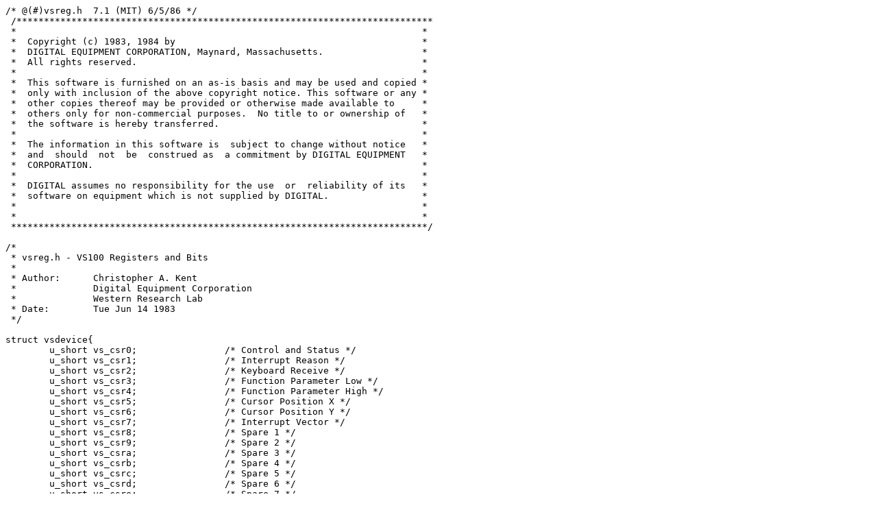

--- FILE ---
content_type: text/plain
request_url: http://www.retro11.de/ouxr/43bsd/usr/src/sys/vaxuba/vsreg.h
body_size: 2089
content:
/* @(#)vsreg.h	7.1 (MIT) 6/5/86 */
 /****************************************************************************
 *									    *
 *  Copyright (c) 1983, 1984 by						    *
 *  DIGITAL EQUIPMENT CORPORATION, Maynard, Massachusetts.		    *
 *  All rights reserved.						    *
 * 									    *
 *  This software is furnished on an as-is basis and may be used and copied *
 *  only with inclusion of the above copyright notice. This software or any *
 *  other copies thereof may be provided or otherwise made available to     *
 *  others only for non-commercial purposes.  No title to or ownership of   *
 *  the software is hereby transferred.					    *
 * 									    *
 *  The information in this software is  subject to change without notice   *
 *  and  should  not  be  construed as  a commitment by DIGITAL EQUIPMENT   *
 *  CORPORATION.							    *
 * 									    *
 *  DIGITAL assumes no responsibility for the use  or  reliability of its   *
 *  software on equipment which is not supplied by DIGITAL.		    *
 * 									    *
 *									    *
 ****************************************************************************/

/* 
 * vsreg.h - VS100 Registers and Bits
 * 
 * Author:	Christopher A. Kent
 *		Digital Equipment Corporation
 *		Western Research Lab
 * Date:	Tue Jun 14 1983
 */

struct vsdevice{
	u_short	vs_csr0;		/* Control and Status */
	u_short	vs_csr1;		/* Interrupt Reason */
	u_short	vs_csr2;		/* Keyboard Receive */
	u_short	vs_csr3;		/* Function Parameter Low */
	u_short	vs_csr4;		/* Function Parameter High */
	u_short	vs_csr5;		/* Cursor Position X */
	u_short	vs_csr6;		/* Cursor Position Y */
	u_short	vs_csr7;		/* Interrupt Vector */
	u_short	vs_csr8;		/* Spare 1 */
	u_short	vs_csr9;		/* Spare 2 */
	u_short	vs_csra;		/* Spare 3 */
	u_short	vs_csrb;		/* Spare 4 */
	u_short	vs_csrc;		/* Spare 5 */
	u_short	vs_csrd;		/* Spare 6 */
	u_short	vs_csre;		/* Spare 7 */
	u_short	vs_csrf;		/* Interrupt Vector (2Bs) */
};

/* 
 * CSR0 - Control and Status
 */

#define	VS_LNK_TRNS	0100000		/* Link Transition */
#define	VS_LNK_AVL	0040000		/* Link Available */
#define	VS_LNK_ERR	0020000		/* Link Error */
#define	VS_XMIT_ON	0010000		/* Transmitter On */
#define	VS_MNT_MODE	0004000		/* Maintenance Mode */
#define	VS_CRC_DIS	0002000		/* CRC Disable */
#define	VS_MNT_DONE	0001000		/* Maintenance Done */
#define	VS_SPARE	0000400		/* Spare */
#define	VS_OWN		0000200		/* Owner */
#define	VS_IE		0000100		/* Interrupt Enable */
#define	VS_FCN		0000076		/* Function Code */
#define	VS_GO		0000001		/* GO! */

struct vs_csr{
    union{
	u_short	_register;
	struct{
	    unsigned _go : 1;
	    unsigned _function : 5;
	    unsigned _ie : 1;
	    unsigned _own : 1;
	    unsigned _spare : 1;
	    unsigned _mainDone : 1;
	    unsigned _CRCdisable : 1;
	    unsigned _mainMode : 1;
	    unsigned _xmitOn : 1;
	    unsigned _linkErr : 1;
	    unsigned _linkAvail : 1;
	    unsigned _linkTran : 1;
	}_bits;
    }_X;
};

#define	csr_reg		_X._register
#define csr_go		_X._bits._go
#define csr_ie		_X._bits._ie
#define	csr_own		_X._bits._own
#define	csr_mainDone	_X._bits._mainDone
#define	csr_CRCdisable	_X._bits._CRCdisable
#define csr_mainMode	_X._bits._mainMode
#define	csr_xmitOn	_X._bits._xmitOn
#define	csr_linkErr	_X._bits._linkErr
#define	csr_linkAvail	_X._bits._linkAvail
#define	csr_linkTran	_X._bits._linkTran

/* Function Codes */

#define	VS_INIT		01		/* Initialize Display */
#define	VS_SEND		02		/* Send Packet */
#define	VS_START	03		/* Start Microcode */
#define	VS_ABORT	04		/* Abort Command Chain */
#define	VS_PWRUP	05		/* Power Up Reset */
/**/
#define	VS_ENABBA	020		/* Enable BBA */
#define	VS_DISBBA	021		/* Disable BBA */
#define	VS_INFINITE	022		/* Inifinite Retries */
#define	VS_FINITE	023		/* Finite Retries */

/* amount to shift to get function code into right place */

#define	VS_FCSHIFT	01

/* 
 * CSR1 - Interrupt Reason
 */

#define	vs_irr		vs_csr1

#define	VS_ERROR	0100000		/* Any error */
#define	VS_REASON	0077777		/* Reason Mask */
#define	VSIRR_BITS \
"\20\20ERROR\10PWRUP\6TABLET\5MOUSE\4BUTTON\3START\2DONE\1INIT"

#define	VS_INT_US	0
#define	VS_INT_ID	01
#define	VS_INT_CD	02
#define	VS_INT_SE	04
#define	VS_INT_BE	010
#define	VS_INT_MM	020
#define	VS_INT_TM	040
#define	VS_INT_PWR	0200

struct vs_intr{
    union{
	u_short	 _register;		/* whole register */
	struct{
	    unsigned _reason : 14;	/* Reason bits */
	    unsigned _diagnostic : 1;	/* Diagnostic Error bit */
	    unsigned _error : 1;	/* Error bit */
	}_bits;
    }_X;
};

#define	intr_reg	_X._register
#define	intr_reason	_X._bits._reason
#define	intr_diagnostic	_X._bits._diagnostic	/* not in rev 2b */
#define	intr_error	_X._bits._error

/* 
 * CSR2 - Keyboard Receive
 */

#define	vs_krr		vs_csr2

#define	VS_KBDEV	0007000		/* Device mask */
#define	VS_KBT		0000400		/* Transition direction */
#define	VS_KBKEY	0000377		/* Key mask */

struct vs_kbd{
    union{
	u_short	 _register;		/* whole register */
	struct{
	    unsigned _key : 8;		/* Key number */
	    unsigned _transition : 1;	/* Transition direction */
	    unsigned _device : 3;	/* Device */
	    unsigned _x : 4;		/* Unused */
	}_bits;
    }_X;
};

#define	kbd_reg		_X._register
#define	kbd_key		_X._bits._key
#define	kbd_transition	_X._bits._transition
#define	kbd_device	_X._bits._device

#define	VS_KBTUP	0		/* up */
#define	VS_KBTDOWN	1		/* down */

/* 
 * CSR3/4 Function Parameter Address
 */

#define	vs_pr1		vs_csr3
#define	vs_pr2		vs_csr4

struct vs_fparm{
    union{
	struct{
	    u_short _plow;	/* low 16 bits of address */
	    u_short _phigh;	/* high 16 bits of address */
	}_parts;
	caddr_t _pall;
    }_X;
};
#define	fparm_low	_X._parts._plow
#define	fparm_high	_X._parts._phigh
#define	fparm_all	_X._pall

/* 
 * CSR5/6 - Cursor position
 */

#define	vs_cxr		vs_csr5
#define	vs_cyr		vs_csr6


/* 
 * CSR 7 - Interrupt vector in fiber cable machines
 */

#define	vs_ivr		vs_csr7

/* 
 * CSR 8 through 14 Spare
 */

#define	vs_spr2		vs_csr8
#define	vs_spr3		vs_csr9
#define	vs_spr4		vs_csra
#define	vs_spr5		vs_csrb
#define	vs_spr6		vs_csrc
#define	vs_spr7		vs_csrd
#define	vs_spr8		vs_csre

/* 
 * CSR 15 - Interrupt vector in rev 2B
 */

#define	vs_ivr2		vs_csrf
